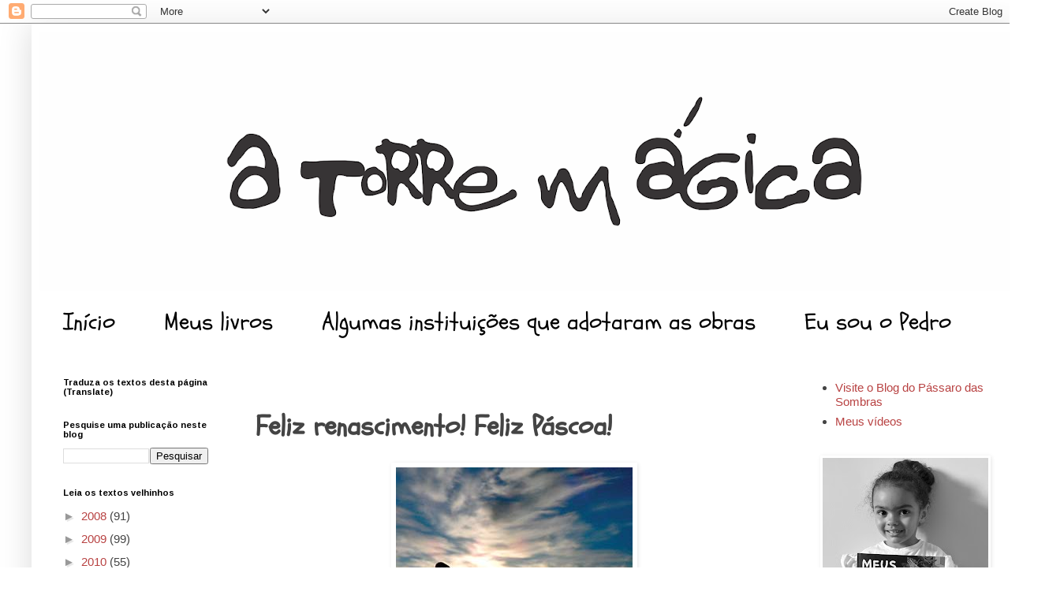

--- FILE ---
content_type: text/html; charset=UTF-8
request_url: https://www.atorremagica.com/b/stats?style=BLACK_TRANSPARENT&timeRange=ALL_TIME&token=APq4FmDp_1SL5S4kI9yAa6Nmp1GeklnTSCkQ4Bg89mv2WcK9r8YiS7GbPv_cX_z6Oie_FziCjfduap5DwslXQ8FQurHvtOSS5A
body_size: 38
content:
{"total":884267,"sparklineOptions":{"backgroundColor":{"fillOpacity":0.1,"fill":"#000000"},"series":[{"areaOpacity":0.3,"color":"#202020"}]},"sparklineData":[[0,100],[1,28],[2,12],[3,31],[4,15],[5,10],[6,20],[7,16],[8,42],[9,25],[10,21],[11,14],[12,9],[13,12],[14,9],[15,15],[16,9],[17,25],[18,18],[19,5],[20,6],[21,12],[22,32],[23,18],[24,15],[25,18],[26,13],[27,10],[28,18],[29,7]],"nextTickMs":112500}